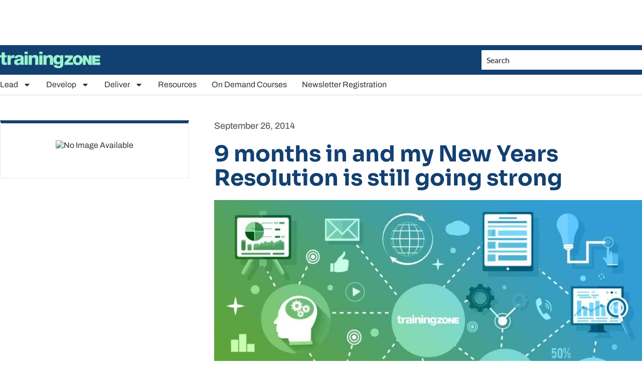

--- FILE ---
content_type: text/html; charset=utf-8
request_url: https://www.google.com/recaptcha/api2/aframe
body_size: 267
content:
<!DOCTYPE HTML><html><head><meta http-equiv="content-type" content="text/html; charset=UTF-8"></head><body><script nonce="ofZOOYt7rKmrBt8McHwmJg">/** Anti-fraud and anti-abuse applications only. See google.com/recaptcha */ try{var clients={'sodar':'https://pagead2.googlesyndication.com/pagead/sodar?'};window.addEventListener("message",function(a){try{if(a.source===window.parent){var b=JSON.parse(a.data);var c=clients[b['id']];if(c){var d=document.createElement('img');d.src=c+b['params']+'&rc='+(localStorage.getItem("rc::a")?sessionStorage.getItem("rc::b"):"");window.document.body.appendChild(d);sessionStorage.setItem("rc::e",parseInt(sessionStorage.getItem("rc::e")||0)+1);localStorage.setItem("rc::h",'1769904945520');}}}catch(b){}});window.parent.postMessage("_grecaptcha_ready", "*");}catch(b){}</script></body></html>

--- FILE ---
content_type: application/javascript; charset=utf-8
request_url: https://fundingchoicesmessages.google.com/f/AGSKWxWLqO3W-xhpvVLCYvApltJSI4DezO21KFDp28fn1lt94mafiFB33oUB_JP2yv6DlCTqkbkbPFNQLC3NoC9mMydHhI7tCrtEGCm87B2B36jPWJ22tg46wDYOBIu9OakFPauBnlv6oXq-0XWAWeRSfsUSSwNRM3u68XvDqwn7P9XKaTEs-hfI95jLZZ0z/_/cashad./ad-record./ad0./adinjector_/GetAdForCallBack?
body_size: -1283
content:
window['01817b98-4d91-4f71-8cbf-039a29b5f733'] = true;